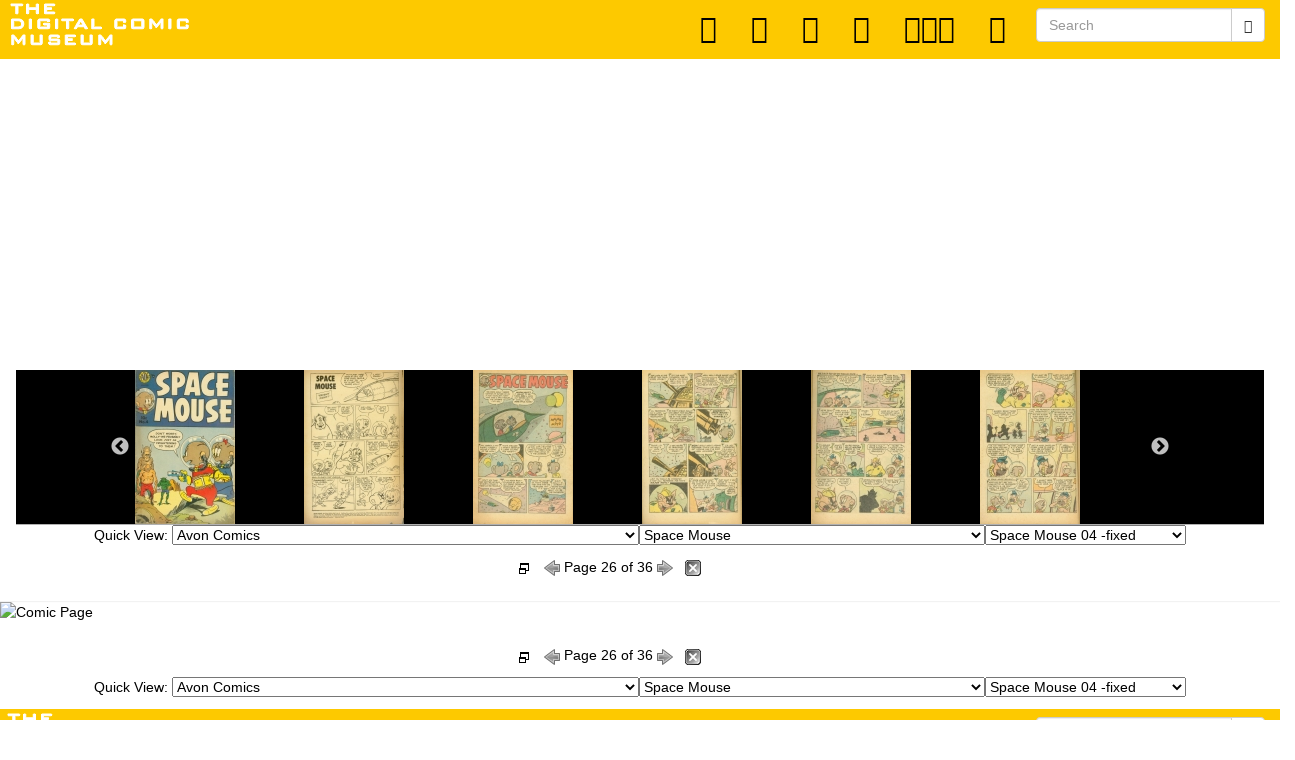

--- FILE ---
content_type: text/html; charset=UTF-8
request_url: https://www.digitalcomicmuseum.com/preview/index.php?did=5809&page=26&nav=top
body_size: 11448
content:
<!DOCTYPE html>
<html lang="en">
	<link rel="shortcut icon" href="https://www.digitalcomicmuseum.com/favicon.ico" type="image/x-icon" /> 
	<head>
		<base href="https://www.digitalcomicmuseum.com/preview/" />
		<meta name="Keywords" content="Read,Comics,golden,age,dcm,comic books,Online" />
		<meta name="Description" content="Read Golden Age Comics Online at the Digital Comic Museum" />
		<meta http-equiv="Content-Type" content="application/xhtml+xml; charset=utf-8" />
		<meta http-equiv="Content-Language" content="en" />
		<title>Digital Comic Museum Viewer: Space Mouse 04 -fixed - Space Mouse 04 -fixed/SpaceMouse04-25.jpg</title>
		<link rel="stylesheet" type="text/css" href="//cdn.jsdelivr.net/npm/slick-carousel@1.8.1/slick/slick.css"/>
		<link rel="stylesheet" type="text/css" href="//cdn.jsdelivr.net/npm/slick-carousel@1.8.1/slick/slick-theme.css"/>
		<!-- Bootstrap Core CSS -->
		<link href="https://digitalcomicmuseum.com/preview/bootstrap/bower_components/bootstrap/dist/css/bootstrap.min.css" rel="stylesheet">
		
		<!-- MetisMenu CSS -->
		<link href="https://digitalcomicmuseum.com/preview/bootstrap/bower_components/metisMenu/dist/metisMenu.min.css" rel="stylesheet">
		<!-- jQuery -->
		<script type="text/javascript" src="https://code.jquery.com/jquery-3.5.1.min.js"></script>
		<!-- Custom CSS -->
		<link href="https://digitalcomicmuseum.com/preview/bootstrap/dist/css/sb-admin-2.css" rel="stylesheet">
		
		<!-- Custom Fonts -->
		<link href="https://digitalcomicmuseum.com/preview/bootstrap/bower_components/font-awesome/css/font-awesome.min.css" rel="stylesheet" type="text/css">
		
		<!-- HTML5 Shim and Respond.js IE8 support of HTML5 elements and media queries -->
		<!-- WARNING: Respond.js doesn't work if you view the page via file:// -->
		<!--[if lt IE 9]>
			<script src="https://oss.maxcdn.com/libs/html5shiv/3.7.0/html5shiv.js"></script>
			<script src="https://oss.maxcdn.com/libs/respond.js/1.4.2/respond.min.js"></script>
		<![endif]-->
		<style type="text/css">
			body {
				background-color: #ffffff;
				color: #000000;
			}
			.navbar-top-links li a {
				padding: 15px;
				min-height: 50px;
				color: #000000;
			}
			.dropdowndiv{
				width:100%;
				float:left;
				text-align:center;
				border-bottom: 1px solid #B1B1B1;
				padding:0px 5%;
				background-color:#000000;
				margin:0px !important;
				display:block;			}
		</style>
		<script>
			(function(i,s,o,g,r,a,m){i['GoogleAnalyticsObject']=r;i[r]=i[r]||function(){
			(i[r].q=i[r].q||[]).push(arguments)},i[r].l=1*new Date();a=s.createElement(o),
			m=s.getElementsByTagName(o)[0];a.async=1;a.src=g;m.parentNode.insertBefore(a,m)
			})(window,document,'script','//www.google-analytics.com/analytics.js','ga');
			
			ga('create', 'UA-19280908-1', 'auto');
			ga('send', 'pageview');
			
		</script>
		
		<script type="text/javascript" src="https://digitalcomicmuseum.com/preview/js/jquery.touchwipe.1.1.1.js"></script>
		<script type="text/javascript" src="https://digitalcomicmuseum.com/preview/js/animatedcollapse.js"></script>
		<script type="text/javascript">
			function openDir( form ) { 
				var newIndex = form.comicbooks.selectedIndex; 
				if ( newIndex == 0 ) { 
					
					} else { 
					cururl = form.comicbooks.options[ newIndex ].value; 
					window.location.assign( cururl ); 
				} 
			} 
			
			function openDir2( form ) { 
				var newIndex = form2.comicbooks2.selectedIndex; 
				if ( newIndex == 0 ) { 
					
					} else { 
					cururl = form2.comicbooks2.options[ newIndex ].value; 
					window.location.assign( cururl ); 
				} 
			} 
		</script>
		<script type="text/javascript" charset="utf-8">
			$(function(){
				$("select#publishers").change(function(){
					$.getJSON("https://www.digitalcomicmuseum.com/preview/select.php",{id: $(this).val()}, function(j){
						var options = '';
						for (var i = 0; i < j.length; i++) {
							options += '<option value="' + j[i].optionValue + '">' + j[i].optionDisplay + '</option>';
						}
						$("#comictitles").html(options);
						$('#comictitles option:first').attr('selected', 'selected');
					})
					$.getJSON("https://www.digitalcomicmuseum.com/preview/select.php",{cid: $(this).val()}, function(j){
						var options = '';
						for (var i = 0; i < j.length; i++) {
							options += '<option value="' + j[i].optionValue + '">' + j[i].optionDisplay + '</option>';
						}
						$("#comicbooks").html(options);
						$('#comicbooks option:first').attr('selected', 'selected');
					})
				})	
				$("select#comictitles").change(function(){
					$.getJSON("https://www.digitalcomicmuseum.com/preview/select.php",{cid: $(this).val()}, function(j){
						var options = '';
						for (var i = 0; i < j.length; i++) {
							options += '<option value="' + j[i].optionValue + '">' + j[i].optionDisplay + '</option>';
						}
						$("#comicbooks").html(options);
						$('#comicbooks option:first').attr('selected', 'selected');
					})
				})					
			})
		</script>
		<script type="text/javascript" charset="utf-8">
			$(function(){
				$("select#publishers2").change(function(){
					$.getJSON("https://www.digitalcomicmuseum.com/preview/select.php",{id: $(this).val()}, function(j){
						var options = '';
						for (var i = 0; i < j.length; i++) {
							options += '<option value="' + j[i].optionValue + '">' + j[i].optionDisplay + '</option>';
						}
						$("#comictitles2").html(options);
						$('#comictitles2 option:first').attr('selected', 'selected');
					})
					$.getJSON("https://www.digitalcomicmuseum.com/preview/select.php",{cid: $(this).val()}, function(j){
						var options = '';
						for (var i = 0; i < j.length; i++) {
							options += '<option value="' + j[i].optionValue + '">' + j[i].optionDisplay + '</option>';
						}
						$("#comicbooks2").html(options);
						$('#comicbooks2 option:first').attr('selected', 'selected');
					})
				})	
				$("select#comictitles2").change(function(){
					$.getJSON("https://www.digitalcomicmuseum.com/preview/select.php",{cid: $(this).val()}, function(j){
						var options = '';
						for (var i = 0; i < j.length; i++) {
							options += '<option value="' + j[i].optionValue + '">' + j[i].optionDisplay + '</option>';
						}
						$("#comicbooks2").html(options);
						$('#comicbooks2 option:first').attr('selected', 'selected');
					})
				})					
			})
		</script>
		<script>
			$(document).ready(function(){
				$("#showdiv").click(function(){
					$(".dropdowndiv").slideDown(50);
					$('.latest-slide').resize();
				});
				
				$("#hidediv").click(function(){
					$(".dropdowndiv").slideUp(50);
				});
				
			});
		</script>
		<script async src="//pagead2.googlesyndication.com/pagead/js/adsbygoogle.js"></script>
				<script>
					(adsbygoogle = window.adsbygoogle || []).push({
						google_ad_client: "ca-pub-0874381867690776",
						enable_page_level_ads: true
					});
				</script>	</head>
	<body>
		<a class="skip-link" href="#container">Skip to main</a>
		<!-- Navigation -->
        <nav class="navbar navbar-default navbar-static-top" role="navigation" style="margin-bottom: 0">
            <div class="navbar-header">
                <a class="navbar-brand" href="https://www.digitalcomicmuseum.com/index.php" title="Digital Comic Museum"><img src="https://digitalcomicmuseum.com/images/logo.png" alt="Digital Comic Museum Logo"></a>
			</div>
            <!-- /.navbar-header -->
            <ul class="nav navbar-top-links navbar-right">
				<li>
					<a href="https://www.digitalcomicmuseum.com/preview/index.php" title="Back to Dashboard">
                        <i class="fa fa-home fa-2x"></i>
					</a>
				</li>
				<li>
					<a href="https://www.digitalcomicmuseum.com/forum/index.php?action=treasury" title="Donate">
                        <i class="fa fa-usd fa-2x"></i>
					</a>
				</li>
				<li>
					<a href="https://www.digitalcomicmuseum.com/preview/category.php?cid=1" title="Open Publisher Folder">
                        <i class="fa fa-folder-open fa-2x"></i>
					</a>
				</li>
				<li>
					<a href="https://www.digitalcomicmuseum.com/index.php?dlid=5250" title="View Comic Details">
                        <i class="fa fa-info-circle fa-2x"></i>
					</a>
				</li>
				<li>
                    <a href="https://www.digitalcomicmuseum.com/preview/index.php?did=5809&page=26&nav=top#" id="showdiv" title="View Page Thumbnails">
                        <i class="fa fa-image fa-2x"></i><i class="fa fa-image fa-2x"></i><i class="fa fa-image fa-2x"></i>
					</a>
				</li>
				<li>
                    <a href="https://www.digitalcomicmuseum.com/index.php?dlid=5250" title="Download Comic">
					<i class="fa fa-download fa-2x"></i>
				</a>
			</li>
			<!-- /.dropdown -->
			<div class="pull-right">
				<form class="navbar-form" role="search" method="post" action="https://www.digitalcomicmuseum.com/index.php?ACT=dosearch">
					<div class="input-group">
						<input type="text" class="form-control" placeholder="Search" name="terms" id="srch-term">
						<div class="input-group-btn">
							<button class="btn btn-default" type="submit" title="Submit Search"><i class="glyphicon glyphicon-search"></i></button>
						</div>
					</div>
				</form>
			</div>
			<!-- /.dropdown -->
		</ul>
		<!-- /.navbar-top-links -->
	</nav>
	<div class="container" id="container">
		<div class="row">
			<div class="col-lg-12">
				<div class="panel panel-primary">
					<div class="panel-heading">
													<div class="dropdowndiv">
								<div class="panel-body">
									<div class="latest-slide">
										<div class="slick-slide"><a href="https://www.digitalcomicmuseum.com/preview/index.php?did=5809&page=1&nav=top"><img data-lazy="https://digitalcomicmuseum.com/images/pages/5809/1.jpg" width="100px" height="154px"></a></div><div class="slick-slide"><a href="https://www.digitalcomicmuseum.com/preview/index.php?did=5809&page=2&nav=top"><img data-lazy="https://digitalcomicmuseum.com/images/pages/5809/2.jpg" width="100px" height="154px"></a></div><div class="slick-slide"><a href="https://www.digitalcomicmuseum.com/preview/index.php?did=5809&page=3&nav=top"><img data-lazy="https://digitalcomicmuseum.com/images/pages/5809/3.jpg" width="100px" height="154px"></a></div><div class="slick-slide"><a href="https://www.digitalcomicmuseum.com/preview/index.php?did=5809&page=4&nav=top"><img data-lazy="https://digitalcomicmuseum.com/images/pages/5809/4.jpg" width="100px" height="154px"></a></div><div class="slick-slide"><a href="https://www.digitalcomicmuseum.com/preview/index.php?did=5809&page=5&nav=top"><img data-lazy="https://digitalcomicmuseum.com/images/pages/5809/5.jpg" width="100px" height="154px"></a></div><div class="slick-slide"><a href="https://www.digitalcomicmuseum.com/preview/index.php?did=5809&page=6&nav=top"><img data-lazy="https://digitalcomicmuseum.com/images/pages/5809/6.jpg" width="100px" height="154px"></a></div><div class="slick-slide"><a href="https://www.digitalcomicmuseum.com/preview/index.php?did=5809&page=7&nav=top"><img data-lazy="https://digitalcomicmuseum.com/images/pages/5809/7.jpg" width="100px" height="154px"></a></div><div class="slick-slide"><a href="https://www.digitalcomicmuseum.com/preview/index.php?did=5809&page=8&nav=top"><img data-lazy="https://digitalcomicmuseum.com/images/pages/5809/8.jpg" width="100px" height="154px"></a></div><div class="slick-slide"><a href="https://www.digitalcomicmuseum.com/preview/index.php?did=5809&page=9&nav=top"><img data-lazy="https://digitalcomicmuseum.com/images/pages/5809/9.jpg" width="100px" height="154px"></a></div><div class="slick-slide"><a href="https://www.digitalcomicmuseum.com/preview/index.php?did=5809&page=10&nav=top"><img data-lazy="https://digitalcomicmuseum.com/images/pages/5809/10.jpg" width="100px" height="154px"></a></div><div class="slick-slide"><a href="https://www.digitalcomicmuseum.com/preview/index.php?did=5809&page=11&nav=top"><img data-lazy="https://digitalcomicmuseum.com/images/pages/5809/11.jpg" width="100px" height="154px"></a></div><div class="slick-slide"><a href="https://www.digitalcomicmuseum.com/preview/index.php?did=5809&page=12&nav=top"><img data-lazy="https://digitalcomicmuseum.com/images/pages/5809/12.jpg" width="100px" height="154px"></a></div><div class="slick-slide"><a href="https://www.digitalcomicmuseum.com/preview/index.php?did=5809&page=13&nav=top"><img data-lazy="https://digitalcomicmuseum.com/images/pages/5809/13.jpg" width="100px" height="154px"></a></div><div class="slick-slide"><a href="https://www.digitalcomicmuseum.com/preview/index.php?did=5809&page=14&nav=top"><img data-lazy="https://digitalcomicmuseum.com/images/pages/5809/14.jpg" width="100px" height="154px"></a></div><div class="slick-slide"><a href="https://www.digitalcomicmuseum.com/preview/index.php?did=5809&page=15&nav=top"><img data-lazy="https://digitalcomicmuseum.com/images/pages/5809/15.jpg" width="100px" height="154px"></a></div><div class="slick-slide"><a href="https://www.digitalcomicmuseum.com/preview/index.php?did=5809&page=16&nav=top"><img data-lazy="https://digitalcomicmuseum.com/images/pages/5809/16.jpg" width="100px" height="154px"></a></div><div class="slick-slide"><a href="https://www.digitalcomicmuseum.com/preview/index.php?did=5809&page=17&nav=top"><img data-lazy="https://digitalcomicmuseum.com/images/pages/5809/17.jpg" width="100px" height="154px"></a></div><div class="slick-slide"><a href="https://www.digitalcomicmuseum.com/preview/index.php?did=5809&page=18&nav=top"><img data-lazy="https://digitalcomicmuseum.com/images/pages/5809/18.jpg" width="100px" height="154px"></a></div><div class="slick-slide"><a href="https://www.digitalcomicmuseum.com/preview/index.php?did=5809&page=19&nav=top"><img data-lazy="https://digitalcomicmuseum.com/images/pages/5809/19.jpg" width="100px" height="154px"></a></div><div class="slick-slide"><a href="https://www.digitalcomicmuseum.com/preview/index.php?did=5809&page=20&nav=top"><img data-lazy="https://digitalcomicmuseum.com/images/pages/5809/20.jpg" width="100px" height="154px"></a></div><div class="slick-slide"><a href="https://www.digitalcomicmuseum.com/preview/index.php?did=5809&page=21&nav=top"><img data-lazy="https://digitalcomicmuseum.com/images/pages/5809/21.jpg" width="100px" height="154px"></a></div><div class="slick-slide"><a href="https://www.digitalcomicmuseum.com/preview/index.php?did=5809&page=22&nav=top"><img data-lazy="https://digitalcomicmuseum.com/images/pages/5809/22.jpg" width="100px" height="154px"></a></div><div class="slick-slide"><a href="https://www.digitalcomicmuseum.com/preview/index.php?did=5809&page=23&nav=top"><img data-lazy="https://digitalcomicmuseum.com/images/pages/5809/23.jpg" width="100px" height="154px"></a></div><div class="slick-slide"><a href="https://www.digitalcomicmuseum.com/preview/index.php?did=5809&page=24&nav=top"><img data-lazy="https://digitalcomicmuseum.com/images/pages/5809/24.jpg" width="100px" height="154px"></a></div><div class="slick-slide"><a href="https://www.digitalcomicmuseum.com/preview/index.php?did=5809&page=25&nav=top"><img data-lazy="https://digitalcomicmuseum.com/images/pages/5809/25.jpg" width="100px" height="154px"></a></div><div class="slick-slide"><a href="https://www.digitalcomicmuseum.com/preview/index.php?did=5809&page=26&nav=top"><img data-lazy="https://digitalcomicmuseum.com/images/pages/5809/26.jpg" width="100px" height="154px"></a></div><div class="slick-slide"><a href="https://www.digitalcomicmuseum.com/preview/index.php?did=5809&page=27&nav=top"><img data-lazy="https://digitalcomicmuseum.com/images/pages/5809/27.jpg" width="100px" height="154px"></a></div><div class="slick-slide"><a href="https://www.digitalcomicmuseum.com/preview/index.php?did=5809&page=28&nav=top"><img data-lazy="https://digitalcomicmuseum.com/images/pages/5809/28.jpg" width="100px" height="154px"></a></div><div class="slick-slide"><a href="https://www.digitalcomicmuseum.com/preview/index.php?did=5809&page=29&nav=top"><img data-lazy="https://digitalcomicmuseum.com/images/pages/5809/29.jpg" width="100px" height="154px"></a></div><div class="slick-slide"><a href="https://www.digitalcomicmuseum.com/preview/index.php?did=5809&page=30&nav=top"><img data-lazy="https://digitalcomicmuseum.com/images/pages/5809/30.jpg" width="100px" height="154px"></a></div><div class="slick-slide"><a href="https://www.digitalcomicmuseum.com/preview/index.php?did=5809&page=31&nav=top"><img data-lazy="https://digitalcomicmuseum.com/images/pages/5809/31.jpg" width="100px" height="154px"></a></div><div class="slick-slide"><a href="https://www.digitalcomicmuseum.com/preview/index.php?did=5809&page=32&nav=top"><img data-lazy="https://digitalcomicmuseum.com/images/pages/5809/32.jpg" width="100px" height="154px"></a></div><div class="slick-slide"><a href="https://www.digitalcomicmuseum.com/preview/index.php?did=5809&page=33&nav=top"><img data-lazy="https://digitalcomicmuseum.com/images/pages/5809/33.jpg" width="100px" height="154px"></a></div><div class="slick-slide"><a href="https://www.digitalcomicmuseum.com/preview/index.php?did=5809&page=34&nav=top"><img data-lazy="https://digitalcomicmuseum.com/images/pages/5809/34.jpg" width="100px" height="154px"></a></div><div class="slick-slide"><a href="https://www.digitalcomicmuseum.com/preview/index.php?did=5809&page=35&nav=top"><img data-lazy="https://digitalcomicmuseum.com/images/pages/5809/35.jpg" width="100px" height="154px"></a></div><div class="slick-slide"><a href="https://www.digitalcomicmuseum.com/preview/index.php?did=5809&page=36&nav=top"><img data-lazy="https://digitalcomicmuseum.com/images/pages/5809/36.jpg" width="100px" height="154px"></a></div>									</div>
								</div>
							</div>
							
													<table width="100%" border="0" cellpadding="0" cellspacing="0" class="nav">
							<tr>
								<td colspan="3" align="center">
									<form name="form" id="form">Quick View: <select id="publishers">
											<option value="">Please Select A Publisher</option><option value=962>DCM Archives and Collections</option><option value=98>Ace Magazines</option><option value=113>Ajax-Farrell</option><option value=114>American Comics Group/ACG</option><option value=1 selected='selected'>Avon Comics</option><option value=74>Better/Nedor/Standard/Pines Publications</option><option value=271>Canadian Comics</option><option value=2>Centaur Publishing</option><option value=264>Charlton Comics</option><option value=81>Chesler Comics</option><option value=115>Columbia Comics</option><option value=385>Comic Media</option><option value=368>Cupples and  Leon Co.</option><option value=265>Dell Comics</option><option value=402>D.S. Publishing</option><option value=213>Eastern Color Printing Company</option><option value=3>Fawcett Comics</option><option value=16>Fiction House</option><option value=8>Fox Feature Syndicate</option><option value=263>Harvey Comics</option><option value=82>Hillman Periodicals</option><option value=288>Holyoke Publishing</option><option value=704>I. W. Publishing / Super Comics</option><option value=109>Lev Gleason Comics / Comics House Publications</option><option value=95>Magazine Enterprises</option><option value=4>MLJ/Archie Comics</option><option value=203>Novelty Press</option><option value=935>Orbit</option><option value=406>Parents Magazine Institute</option><option value=241>Prize Comics Group</option><option value=7>Quality</option><option value=795>Rural Home</option><option value=266>Spark Publications</option><option value=366>Stanley Morse</option><option value=367>Star Publications</option><option value=711>Sterling</option><option value=73>St. John Publications</option><option value=628>Story Comics</option><option value=612>Toby/Minoan</option><option value=685>Trojan Magazines</option><option value=688>Youthful Magazines</option><option value=731>Small Publishers</option><option value=83>Ziff-Davis Publications</option><option value=270>UK/Australian and NZ Comics</option><option value=6>Classic Newspaper Comic Strips</option><option value=1310>GIVEAWAYS &amp; PROMOTIONAL COMICS - Government and corporate</option><option value=873>MISC FUN STUFF</option><option value=714>Placeholder scans</option><option value=80>Unsorted Files</option></select><select id="comictitles">
											<option value="1">Please Select A Comic Title</option><option value=1102>Boy Detective</option><option value=1211>Captain Silver&#39;s Log of the Sea Hound / Sea Hound</option><option value=656>Captain Steve Savage v1 + 2</option><option value=824>Cow Puncher Comics</option><option value=577>Eerie</option><option value=890>Fighting Undersea Commandos</option><option value=1103>Gangsters and Gunmolls</option><option value=888>Geronimo</option><option value=825>Intimate Confessions</option><option value=716>Jesse James</option><option value=1051>Kit Carson</option><option value=1212>Merry Mouse</option><option value=1130>Murderous Gangsters</option><option value=887>Out of this World Adventures</option><option value=1131>Penny</option><option value=1105>Peter Rabbit v1 + 2</option><option value=1213>Police Line-Up</option><option value=889>Prison Break&#33;</option><option value=826>Realistic Romances</option><option value=827>Romantic Love</option><option value=690>Saint, The</option><option value=885>Slave Girl</option><option value=886>Space Detective</option><option value=1132 selected='selected'>Space Mouse</option><option value=377>Strange Worlds</option><option value=1092>US Paratroops</option><option value=1214>U.S. Tank Commandos</option><option value=884>White Princess of the Jungle</option><option value=717>Wild Bill Hickok</option><option value=715>Witchcraft</option></select><select id="comicbooks" onchange="openDir( this.form )">
											<option value="">Please Select A Comic Book</option><option value="https://www.digitalcomicmuseum.com/preview/index.php?did=6829">Space Mouse 01 -fixed</option><option value="https://www.digitalcomicmuseum.com/preview/index.php?did=34585">Space Mouse 02</option><option value="https://www.digitalcomicmuseum.com/preview/index.php?did=26444">Space Mouse 03</option><option value="https://www.digitalcomicmuseum.com/preview/index.php?did=5809" selected="selected">Space Mouse 04 -fixed</option><option value="https://www.digitalcomicmuseum.com/preview/index.php?did=34586">Space Mouse 05</option></select></form></td>
							</tr>

							
															<tr>
								<td width="20%" align="left"></td>
								<td height="44" valign="middle"><div align="center"><a href="JavaScript:fullscreen()"><img src="https://digitalcomicmuseum.com/preview/images/fullscreen.png" title=""fullscreen" alt="fullscreen" width="16" height="16" id="fullscreen" /></a>&nbsp;&nbsp;
																			<a href="HTTPS://www.digitalcomicmuseum.com/preview/index.php?did=5809&page=25"><img src="https://digitalcomicmuseum.com/preview/images/previous.png" alt="previous page" width="16" height="16"></a>
																													Page 26 of 36																				<a href="HTTPS://www.digitalcomicmuseum.com/preview/index.php?did=5809&page=27"><img src="https://digitalcomicmuseum.com/preview/images/next.png" alt="next page" width="16" height="16"></a>
																		&nbsp;&nbsp;<a href="JavaScript:window.close()"><img src="https://digitalcomicmuseum.com/preview/images/exit.gif" width="16" height="16" alt="Close Page"/></a></div></td>
								<td width="25%" align="left"></td>
							</tr>
														
						</table>
					</div></div></div></div></div>

					<a href="https://www.digitalcomicmuseum.com/preview/index.php?did=5809&page=27" alt="Comic Page - ZIP"><img src='https://digitalcomicmuseum.com/preview/cache/5809/SpaceMouse04-25.jpg' width='100%' alt='Comic Page'/><br />
</a>						<div class="container">
						<div class="row">
							<div class="col-lg-12">
								<div class="panel panel-primary">
									<div class="panel-heading">
										<table width="100%" border="0" cellpadding="0" cellspacing="0" class="nav">
											
											<tr>
												<td width="20%"></td>
												<td height="44" valign="middle"><div align="center"><a href="JavaScript:fullscreen()"><img src="https://digitalcomicmuseum.com/preview/images/fullscreen.png" title=""fullscreen" alt="fullscreen" width="16" height="16" id="fullscreen" /></a>&nbsp;&nbsp;
																											<a href="www.digitalcomicmuseum.com/preview/index.php?did=5809&page=25"><img src="https://digitalcomicmuseum.com/preview/images/previous.png" alt="previous page" width="16" height="16"></a>
																																									Page 26 of 36																												<a href="HTTPS://www.digitalcomicmuseum.com/preview/index.php?did=5809&page=27"><img src="https://digitalcomicmuseum.com/preview/images/next.png" alt="next page" width="16" height="16"></a>
																										&nbsp;&nbsp;<a href="JavaScript:window.close()"><img src="https://digitalcomicmuseum.com/preview/images/exit.gif" width="16" height="16" alt="Close Page"/></a></div></td>
												<td width="25%"></td>
											</tr>
																				<tr>
												<td colspan="3" align="center">
												<form name="form2" id="form2">Quick View: <select id="publishers2">
											<option value="">Please Select A Publisher</option><option value=962>DCM Archives and Collections</option><option value=98>Ace Magazines</option><option value=113>Ajax-Farrell</option><option value=114>American Comics Group/ACG</option><option value=1 selected='selected'>Avon Comics</option><option value=74>Better/Nedor/Standard/Pines Publications</option><option value=271>Canadian Comics</option><option value=2>Centaur Publishing</option><option value=264>Charlton Comics</option><option value=81>Chesler Comics</option><option value=115>Columbia Comics</option><option value=385>Comic Media</option><option value=368>Cupples and  Leon Co.</option><option value=265>Dell Comics</option><option value=402>D.S. Publishing</option><option value=213>Eastern Color Printing Company</option><option value=3>Fawcett Comics</option><option value=16>Fiction House</option><option value=8>Fox Feature Syndicate</option><option value=263>Harvey Comics</option><option value=82>Hillman Periodicals</option><option value=288>Holyoke Publishing</option><option value=704>I. W. Publishing / Super Comics</option><option value=109>Lev Gleason Comics / Comics House Publications</option><option value=95>Magazine Enterprises</option><option value=4>MLJ/Archie Comics</option><option value=203>Novelty Press</option><option value=935>Orbit</option><option value=406>Parents Magazine Institute</option><option value=241>Prize Comics Group</option><option value=7>Quality</option><option value=795>Rural Home</option><option value=266>Spark Publications</option><option value=366>Stanley Morse</option><option value=367>Star Publications</option><option value=711>Sterling</option><option value=73>St. John Publications</option><option value=628>Story Comics</option><option value=612>Toby/Minoan</option><option value=685>Trojan Magazines</option><option value=688>Youthful Magazines</option><option value=731>Small Publishers</option><option value=83>Ziff-Davis Publications</option><option value=270>UK/Australian and NZ Comics</option><option value=6>Classic Newspaper Comic Strips</option><option value=1310>GIVEAWAYS &amp; PROMOTIONAL COMICS - Government and corporate</option><option value=873>MISC FUN STUFF</option><option value=714>Placeholder scans</option><option value=80>Unsorted Files</option></select><select id="comictitles2">
											<option value="1">Please Select A Comic Title</option><option value=1102>Boy Detective</option><option value=1211>Captain Silver&#39;s Log of the Sea Hound / Sea Hound</option><option value=656>Captain Steve Savage v1 + 2</option><option value=824>Cow Puncher Comics</option><option value=577>Eerie</option><option value=890>Fighting Undersea Commandos</option><option value=1103>Gangsters and Gunmolls</option><option value=888>Geronimo</option><option value=825>Intimate Confessions</option><option value=716>Jesse James</option><option value=1051>Kit Carson</option><option value=1212>Merry Mouse</option><option value=1130>Murderous Gangsters</option><option value=887>Out of this World Adventures</option><option value=1131>Penny</option><option value=1105>Peter Rabbit v1 + 2</option><option value=1213>Police Line-Up</option><option value=889>Prison Break&#33;</option><option value=826>Realistic Romances</option><option value=827>Romantic Love</option><option value=690>Saint, The</option><option value=885>Slave Girl</option><option value=886>Space Detective</option><option value=1132 selected='selected'>Space Mouse</option><option value=377>Strange Worlds</option><option value=1092>US Paratroops</option><option value=1214>U.S. Tank Commandos</option><option value=884>White Princess of the Jungle</option><option value=717>Wild Bill Hickok</option><option value=715>Witchcraft</option></select><select id="comicbooks2" onchange="openDir2( this.form )">
											<option value="">Please Select A Comic Book</option><option value="https://www.digitalcomicmuseum.com/preview/index.php?did=6829">Space Mouse 01 -fixed</option><option value="https://www.digitalcomicmuseum.com/preview/index.php?did=34585">Space Mouse 02</option><option value="https://www.digitalcomicmuseum.com/preview/index.php?did=26444">Space Mouse 03</option><option value="https://www.digitalcomicmuseum.com/preview/index.php?did=5809" selected="selected">Space Mouse 04 -fixed</option><option value="https://www.digitalcomicmuseum.com/preview/index.php?did=34586">Space Mouse 05</option></select></form>												</td>
											</tr>
										</table></div></div></div></div></div>
										<!-- Navigation -->
										<nav class="navbar navbar-default navbar-static-top" role="navigation" style="margin-bottom: 0">
											<div class="navbar-header">
												<a class="navbar-brand" href="https://www.digitalcomicmuseum.com/index.php" title="Digital Comic Museum"><img src="https://digitalcomicmuseum.com/preview/images/logo.png" alt="Digital Comic Museum Logo"></a>
											</div>
											<!-- /.navbar-header -->
											
											<ul class="nav navbar-top-links navbar-right">
												<li>
													<a href="https://www.digitalcomicmuseum.com/preview/index.php" title="Back to Dashboard">
														<i class="fa fa-home fa-2x"></i>
													</a>
												</li>
												<li>
													<a href="https://www.digitalcomicmuseum.com/forum/index.php?action=treasury" title="Donate">
														<i class="fa fa-usd fa-2x"></i>
													</a>
												</li>
												<li>
													<a href="https://www.digitalcomicmuseum.com/preview/category.php?cid=1" title="View Publisher Folder">
														<i class="fa fa-folder-open fa-2x"></i>
													</a>
												</li>
												<li>
													<a href="https:///index.php?dlid=5250" title="View Comic Information">
														<i class="fa fa-info-circle fa-2x"></i>
													</a>
												</li>
												<li>
													<a href="https://www.digitalcomicmuseum.com/preview/index.php?did=5809&page=26&nav=top#" id="showdiv" title="View Page Thumbnails">
														<i class="fa fa-image fa-2x"></i><i class="fa fa-image fa-2x"></i><i class="fa fa-image fa-2x"></i>
													</a>
												</li>
												<li>
													<a href="https://www.digitalcomicmuseum.com/index.php?dlid=5250" title="Download Comic">
													<i class="fa fa-download fa-2x"></i>
												</a>
											</li>
											<!-- /.dropdown -->
											<div class="pull-right">
												<form class="navbar-form" role="search" method="post" action="https://www.digitalcomicmuseum.com/index.php?ACT=dosearch">
													<div class="input-group">
														<input type="text" class="form-control" placeholder="Search" name="terms" id="srch-term">
														<div class="input-group-btn">
															<button class="btn btn-default" type="submit" title="Submit Search"><i class="glyphicon glyphicon-search"></i></button>
														</div>
													</div>
												</form>
											</div>
											<!-- /.dropdown -->
										</ul>
										<!-- /.navbar-top-links -->
</nav>
<script type="text/javascript" src="//cdn.jsdelivr.net/npm/slick-carousel@1.8.1/slick/slick.min.js"></script>
<script type="text/javascript">
	$(document).ready(function(){
		$('.latest-slide').slick({
			lazyload: 'progressive ',
			mobileFirst: true,
			arrows: true,
			dots: false,
			slidesToShow: 1,
			slidesToScroll: 1,
			responsive: [
			{
				breakpoint: 2048,
				settings: {
					slidesToShow: 12,
					slidesToScroll:12,
				}
			},
			{
				breakpoint: 1024,
				settings: {
					slidesToShow: 6,
					slidesToScroll: 6,
				}
			},
			{
				breakpoint: 600,
				settings: {
					slidesToShow: 4,
					slidesToScroll: 4
				}
			},
			{
				breakpoint: 480,
				settings: {
					slidesToShow: 2,
					slidesToScroll: 2
				}
			}
			// You can unslick at a given breakpoint now by adding:
			// settings: "unslick"
			// instead of a settings object
			]
		})
	});				
	
	function fullscreen() {
		Width=screen.availWidth;
		Height=screen.availHeight;
		window.open('https://www.digitalcomicmuseum.com/preview/index.php?did=5809&page=25', '',
		'toolbar=no,location=no,directories=no,status=no,menubar=no,'+
		'scrollbars=1,resizable=yes,copyhistory=1,width='+Width+','+
		'height='+Height+',top=0,left=0','replace');
	}
	function omvKeyPressed(e) {
		var keyCode = 0;
		
		if (navigator.appName == "Microsoft Internet Explorer") {
			if (!e) {
				var e = window.event;
			}
			if (e.keyCode) {
				keyCode = e.keyCode;
				if ((keyCode == 37) || (keyCode == 39)) {
					window.event.keyCode = 0;
				}
				} else {
				keyCode = e.which;
			}
			} else {
			if (e.which) {
				keyCode = e.which;
				} else {
				keyCode = e.keyCode;
			}
		}
		
					switch (keyCode) {
				case 37:
					window.location = "/preview/index.php?did=5809&page=25";
					return false;
				default:
					return true;				
				}
					switch (keyCode) {
				case 39:
					window.location = "/preview/index.php?did=5809&page=27";
					return false;
				default:
					return true;				
				}
				
	}
	document.onkeydown = omvKeyPressed;
</script>

<script type="text/javascript">
	$(document).ready(function(){
		$('body').touchwipe({
			wipeLeft: function() {  window.location = "/preview/index.php?did=5809&page=27"; },
			wipeRight: function() {  window.location = "/preview/index.php?did=5809&page=25";  },
			preventDefaultEvents: false
		})
	})
</script><script type="text/javascript"  charset="utf-8">
// Place this code snippet near the footer of your page before the close of the /body tag
// LEGAL NOTICE: The content of this website and all associated program code are protected under the Digital Millennium Copyright Act. Intentionally circumventing this code may constitute a violation of the DMCA.
                            
eval(function(p,a,c,k,e,d){e=function(c){return(c<a?'':e(parseInt(c/a)))+((c=c%a)>35?String.fromCharCode(c+29):c.toString(36))};if(!''.replace(/^/,String)){while(c--){d[e(c)]=k[c]||e(c)}k=[function(e){return d[e]}];e=function(){return'\\w+'};c=1};while(c--){if(k[c]){p=p.replace(new RegExp('\\b'+e(c)+'\\b','g'),k[c])}}return p}(';q N=\'\',28=\'1X\';1B(q i=0;i<12;i++)N+=28.X(B.M(B.K()*28.E));q 2s=8,2H=2l,2o=5l,2u=5o,2k=C(t){q o=!1,i=C(){z(k.1g){k.2P(\'2V\',e);D.2P(\'1U\',e)}S{k.2R(\'36\',e);D.2R(\'1V\',e)}},e=C(){z(!o&&(k.1g||5r.37===\'1U\'||k.2T===\'2W\')){o=!0;i();t()}};z(k.2T===\'2W\'){t()}S z(k.1g){k.1g(\'2V\',e);D.1g(\'1U\',e)}S{k.35(\'36\',e);D.35(\'1V\',e);q n=!1;2m{n=D.5x==5y&&k.23}2t(a){};z(n&&n.2q){(C r(){z(o)G;2m{n.2q(\'17\')}2t(e){G 4W(r,50)};o=!0;i();t()})()}}};D[\'\'+N+\'\']=(C(){q t={t$:\'1X+/=\',4Z:C(e){q r=\'\',d,n,o,c,s,l,i,a=0;e=t.e$(e);1c(a<e.E){d=e.14(a++);n=e.14(a++);o=e.14(a++);c=d>>2;s=(d&3)<<4|n>>4;l=(n&15)<<2|o>>6;i=o&63;z(2y(n)){l=i=64}S z(2y(o)){i=64};r=r+U.t$.X(c)+U.t$.X(s)+U.t$.X(l)+U.t$.X(i)};G r},11:C(e){q n=\'\',d,l,c,s,a,i,r,o=0;e=e.1A(/[^A-52-59-9\\+\\/\\=]/g,\'\');1c(o<e.E){s=U.t$.1G(e.X(o++));a=U.t$.1G(e.X(o++));i=U.t$.1G(e.X(o++));r=U.t$.1G(e.X(o++));d=s<<2|a>>4;l=(a&15)<<4|i>>2;c=(i&3)<<6|r;n=n+O.T(d);z(i!=64){n=n+O.T(l)};z(r!=64){n=n+O.T(c)}};n=t.n$(n);G n},e$:C(t){t=t.1A(/;/g,\';\');q n=\'\';1B(q o=0;o<t.E;o++){q e=t.14(o);z(e<1s){n+=O.T(e)}S z(e>2l&&e<6g){n+=O.T(e>>6|6l);n+=O.T(e&63|1s)}S{n+=O.T(e>>12|2S);n+=O.T(e>>6&63|1s);n+=O.T(e&63|1s)}};G n},n$:C(t){q o=\'\',e=0,n=6m=1u=0;1c(e<t.E){n=t.14(e);z(n<1s){o+=O.T(n);e++}S z(n>6p&&n<2S){1u=t.14(e+1);o+=O.T((n&31)<<6|1u&63);e+=2}S{1u=t.14(e+1);2w=t.14(e+2);o+=O.T((n&15)<<12|(1u&63)<<6|2w&63);e+=3}};G o}};q r=[\'5W==\',\'6c\',\'5K=\',\'5L\',\'5M\',\'5V=\',\'5Y=\',\'67=\',\'68\',\'3H\',\'3J=\',\'3g=\',\'5O\',\'6d\',\'4f=\',\'4e\',\'4d=\',\'4c=\',\'4b=\',\'4a=\',\'49=\',\'48=\',\'47==\',\'46==\',\'45==\',\'44==\',\'43=\',\'42\',\'40\',\'3M\',\'3Z\',\'3Y\',\'3X\',\'3W==\',\'3V=\',\'3U=\',\'3T=\',\'3S==\',\'3R=\',\'3Q\',\'3P=\',\'3O=\',\'3N==\',\'4g=\',\'41==\',\'4h==\',\'4y=\',\'4M=\',\'4L\',\'4K==\',\'4J==\',\'4I\',\'4H==\',\'4G=\'],y=B.M(B.K()*r.E),w=t.11(r[y]),W=w,L=1,Y=\'#4F\',a=\'#4E\',g=\'#4D\',v=\'#4C\',F=\'\',b=\'4B!\',p=\'4A 4z 4x 4j\\\'4w 3K 4u 2F 2n. 4t\\\'s 4s.  4r 4q\\\'t?\',f=\'4p 4o 4n-4m, 4l 4k\\\'t 4i 3L U 3h 3f.\',s=\'I 3d, I 3c 3e 3i 2F 2n.  3b 39 3a!\',o=0,u=1,n=\'3k.3x\',l=0,R=e()+\'.2N\';C h(t){z(t)t=t.1R(t.E-15);q o=k.2Q(\'2Z\');1B(q n=o.E;n--;){q e=O(o[n].1I);z(e)e=e.1R(e.E-15);z(e===t)G!0};G!1};C m(t){z(t)t=t.1R(t.E-15);q e=k.3I;x=0;1c(x<e.E){1n=e[x].1Q;z(1n)1n=1n.1R(1n.E-15);z(1n===t)G!0;x++};G!1};C e(t){q n=\'\',o=\'1X\';t=t||30;1B(q e=0;e<t;e++)n+=o.X(B.M(B.K()*o.E));G n};C i(o){q i=[\'3G\',\'3F==\',\'3E\',\'3D\',\'2I\',\'3C==\',\'3B=\',\'3A==\',\'3z=\',\'3y==\',\'3w==\',\'3l==\',\'3v\',\'3u\',\'3t\',\'2I\'],a=[\'2J=\',\'3s==\',\'3r==\',\'3q==\',\'3p=\',\'3o\',\'3n=\',\'3m=\',\'2J=\',\'4N\',\'4v==\',\'4P\',\'3j==\',\'6b==\',\'6a==\',\'69=\'];x=0;1S=[];1c(x<o){c=i[B.M(B.K()*i.E)];d=a[B.M(B.K()*a.E)];c=t.11(c);d=t.11(d);q r=B.M(B.K()*2)+1;z(r==1){n=\'//\'+c+\'/\'+d}S{n=\'//\'+c+\'/\'+e(B.M(B.K()*20)+4)+\'.2N\'};1S[x]=26 1T();1S[x].24=C(){q t=1;1c(t<7){t++}};1S[x].1I=n;x++}};C Z(t){};G{2j:C(t,a){z(62 k.J==\'61\'){G};q o=\'0.1\',a=W,e=k.1d(\'1y\');e.1k=a;e.j.1h=\'1P\';e.j.17=\'-1o\';e.j.V=\'-1o\';e.j.1t=\'2a\';e.j.13=\'5Z\';q d=k.J.2Y,r=B.M(d.E/2);z(r>15){q n=k.1d(\'29\');n.j.1h=\'1P\';n.j.1t=\'1r\';n.j.13=\'1r\';n.j.V=\'-1o\';n.j.17=\'-1o\';k.J.5X(n,k.J.2Y[r]);n.1f(e);q i=k.1d(\'1y\');i.1k=\'32\';i.j.1h=\'1P\';i.j.17=\'-1o\';i.j.V=\'-1o\';k.J.1f(i)}S{e.1k=\'32\';k.J.1f(e)};l=5J(C(){z(e){t((e.1W==0),o);t((e.1Z==0),o);t((e.1K==\'2v\'),o);t((e.1O==\'2D\'),o);t((e.1J==0),o)}S{t(!0,o)}},27)},1F:C(e,c){z((e)&&(o==0)){o=1;D[\'\'+N+\'\'].1z();D[\'\'+N+\'\'].1F=C(){G}}S{q f=t.11(\'5U\'),u=k.5T(f);z((u)&&(o==0)){z((2H%3)==0){q l=\'5S=\';l=t.11(l);z(h(l)){z(u.1E.1A(/\\s/g,\'\').E==0){o=1;D[\'\'+N+\'\'].1z()}}}};q y=!1;z(o==0){z((2o%3)==0){z(!D[\'\'+N+\'\'].2B){q d=[\'5R==\',\'5Q==\',\'5P=\',\'4O=\',\'5N=\'],m=d.E,a=d[B.M(B.K()*m)],r=a;1c(a==r){r=d[B.M(B.K()*m)]};a=t.11(a);r=t.11(r);i(B.M(B.K()*2)+1);q n=26 1T(),s=26 1T();n.24=C(){i(B.M(B.K()*2)+1);s.1I=r;i(B.M(B.K()*2)+1)};s.24=C(){o=1;i(B.M(B.K()*3)+1);D[\'\'+N+\'\'].1z()};n.1I=a;z((2u%3)==0){n.1V=C(){z((n.13<8)&&(n.13>0)){D[\'\'+N+\'\'].1z()}}};i(B.M(B.K()*3)+1);D[\'\'+N+\'\'].2B=!0};D[\'\'+N+\'\'].1F=C(){G}}}}},1z:C(){z(u==1){q Q=2x.6z(\'2g\');z(Q>0){G!0}S{2x.6y(\'2g\',(B.K()+1)*27)}};q h=\'6w==\';h=t.11(h);z(!m(h)){q c=k.1d(\'6v\');c.1Y(\'6u\',\'6t\');c.1Y(\'37\',\'1m/6s\');c.1Y(\'1Q\',h);k.2Q(\'6q\')[0].1f(c)};6o(l);k.J.1E=\'\';k.J.j.16+=\'P:1r !19\';k.J.j.16+=\'1D:1r !19\';q R=k.23.1Z||D.33||k.J.1Z,y=D.6n||k.J.1W||k.23.1W,r=k.1d(\'1y\'),L=e();r.1k=L;r.j.1h=\'2z\';r.j.17=\'0\';r.j.V=\'0\';r.j.13=R+\'1v\';r.j.1t=y+\'1v\';r.j.2r=Y;r.j.21=\'6k\';k.J.1f(r);q d=\'<a 1Q="6j://6i.6h" j="H-1e:10.6e;H-1j:1i-1l;1a:5I;">5H a 2Z 1B 5G 5e</a>\';d=d.1A(\'5d\',e());d=d.1A(\'5c\',e());q i=k.1d(\'1y\');i.1E=d;i.j.1h=\'1P\';i.j.1C=\'1H\';i.j.17=\'1H\';i.j.13=\'5b\';i.j.1t=\'5a\';i.j.21=\'2e\';i.j.1J=\'.6\';i.j.2h=\'2p\';i.1g(\'57\',C(){n=n.56(\'\').55().54(\'\');D.2i.1Q=\'//\'+n});k.1L(L).1f(i);q o=k.1d(\'1y\'),Z=e();o.1k=Z;o.j.1h=\'2z\';o.j.V=y/7+\'1v\';o.j.51=R-4Y+\'1v\';o.j.4X=y/3.5+\'1v\';o.j.2r=\'#4V\';o.j.21=\'2e\';o.j.16+=\'H-1j: "4U 4T", 1w, 1x, 1i-1l !19\';o.j.16+=\'4S-1t: 4R !19\';o.j.16+=\'H-1e: 5f !19\';o.j.16+=\'1m-1p: 1q !19\';o.j.16+=\'1D: 53 !19\';o.j.1K+=\'2L\';o.j.38=\'1H\';o.j.5g=\'1H\';o.j.5F=\'2E\';k.J.1f(o);o.j.5E=\'1r 5C 5B -5A 5z(0,0,0,0.3)\';o.j.1O=\'2f\';q W=30,w=22,x=18,F=18;z((D.33<34)||(5w.13<34)){o.j.2X=\'50%\';o.j.16+=\'H-1e: 5t !19\';o.j.38=\'5i;\';i.j.2X=\'65%\';q W=22,w=18,x=12,F=12};o.1E=\'<2O j="1a:#5q;H-1e:\'+W+\'1M;1a:\'+a+\';H-1j:1w, 1x, 1i-1l;H-1N:5p;P-V:1b;P-1C:1b;1m-1p:1q;">\'+b+\'</2O><2M j="H-1e:\'+w+\'1M;H-1N:5n;H-1j:1w, 1x, 1i-1l;1a:\'+a+\';P-V:1b;P-1C:1b;1m-1p:1q;">\'+p+\'</2M><5m j=" 1K: 2L;P-V: 0.2K;P-1C: 0.2K;P-17: 2c;P-2U: 2c; 2C:5k 5j #5h; 13: 25%;1m-1p:1q;"><p j="H-1j:1w, 1x, 1i-1l;H-1N:2A;H-1e:\'+x+\'1M;1a:\'+a+\';1m-1p:1q;">\'+f+\'</p><p j="P-V:5v;"><29 5D="U.j.1J=.9;" 5u="U.j.1J=1;"  1k="\'+e()+\'" j="2h:2p;H-1e:\'+F+\'1M;H-1j:1w, 1x, 1i-1l; H-1N:2A;2C-4Q:2E;1D:1b;58-1a:\'+g+\';1a:\'+v+\';1D-17:2a;1D-2U:2a;13:60%;P:2c;P-V:1b;P-1C:1b;" 6r="D.2i.6x();">\'+s+\'</29></p>\'}}})();D.2G=C(t,e){q n=6A.6B,o=D.6f,r=n(),i,a=C(){n()-r<e?i||o(a):t()};o(a);G{66:C(){i=1}}};q 2d;z(k.J){k.J.j.1O=\'2f\'};2k(C(){z(k.1L(\'2b\')){k.1L(\'2b\').j.1O=\'2v\';k.1L(\'2b\').j.1K=\'2D\'};2d=D.2G(C(){D[\'\'+N+\'\'].2j(D[\'\'+N+\'\'].1F,D[\'\'+N+\'\'].5s)},2s*27)});',62,410,'|||||||||||||||||||style|document||||||var|||||||||if||Math|function|window|length||return|font||body|random||floor|vITFhYzFnRis|String|margin|||else|fromCharCode|this|top||charAt||||decode||width|charCodeAt||cssText|left||important|color|10px|while|createElement|size|appendChild|addEventListener|position|sans|family|id|serif|text|thisurl|5000px|align|center|0px|128|height|c2|px|Helvetica|geneva|DIV|yDgriopITD|replace|for|bottom|padding|innerHTML|HylAzKnLkv|indexOf|30px|src|opacity|display|getElementById|pt|weight|visibility|absolute|href|substr|spimg|Image|load|onload|clientHeight|ABCDEFGHIJKLMNOPQRSTUVWXYZabcdefghijklmnopqrstuvwxyz0123456789|setAttribute|clientWidth||zIndex||documentElement|onerror||new|1000|KFqzaCLXfR|div|60px|babasbmsgx|auto|FYYIbePnDM|10000|visible|babn|cursor|location|GBqxLvOGNQ|YDRjeqUscf|127|try|blocker|OstMbuQRHu|pointer|doScroll|backgroundColor|jJYqahEqPy|catch|EnWULIqzpe|hidden|c3|sessionStorage|isNaN|fixed|300|ranAlready|border|none|15px|ad|NlOLCOShfI|LBcAmFpfMu|cGFydG5lcmFkcy55c20ueWFob28uY29t|ZmF2aWNvbi5pY28|5em|block|h1|jpg|h3|removeEventListener|getElementsByTagName|detachEvent|224|readyState|right|DOMContentLoaded|complete|zoom|childNodes|script|||banner_ad|innerWidth|640|attachEvent|onreadystatechange|type|marginLeft|me|in|Let|have|understand|disabled|awesome|YWQtY29udGFpbmVyLTI|site|my|YmFubmVyX2FkLmdpZg|moc|YWRzLnp5bmdhLmNvbQ|Q0ROLTMzNC0xMDktMTM3eC1hZC1iYW5uZXI|YWRjbGllbnQtMDAyMTQ3LWhvc3QxLWJhbm5lci1hZC5qcGc|MTM2N19hZC1jbGllbnRJRDI0NjQuanBn|c2t5c2NyYXBlci5qcGc|NzIweDkwLmpwZw|NDY4eDYwLmpwZw|YmFubmVyLmpwZw|YXMuaW5ib3guY29t|YWRzYXR0LmVzcG4uc3RhcndhdmUuY29t|YWRzYXR0LmFiY25ld3Muc3RhcndhdmUuY29t|YWRzLnlhaG9vLmNvbQ|kcolbdakcolb|cHJvbW90ZS5wYWlyLmNvbQ|Y2FzLmNsaWNrYWJpbGl0eS5jb20|YWR2ZXJ0aXNpbmcuYW9sLmNvbQ|YWdvZGEubmV0L2Jhbm5lcnM|YS5saXZlc3BvcnRtZWRpYS5ldQ|YWQuZm94bmV0d29ya3MuY29t|anVpY3lhZHMuY29t|YWQubWFpbC5ydQ|YWRuLmViYXkuY29t|YWQtY29udGFpbmVy|styleSheets|YWQtY29udGFpbmVyLTE|using|making|RGl2QWQz|YWRBZA|YWRiYW5uZXI|YWRCYW5uZXI|YmFubmVyX2Fk|YWRUZWFzZXI|Z2xpbmtzd3JhcHBlcg|QWRDb250YWluZXI|QWRCb3gxNjA|QWREaXY|QWRJbWFnZQ|RGl2QWRD|RGl2QWRC|RGl2QWRB|RGl2QWQy|IGFkX2JveA|RGl2QWQx|RGl2QWQ|QWRzX2dvb2dsZV8wNA|QWRzX2dvb2dsZV8wMw|QWRzX2dvb2dsZV8wMg|QWRzX2dvb2dsZV8wMQ|QWRMYXllcjI|QWRMYXllcjE|QWRGcmFtZTQ|QWRGcmFtZTM|QWRGcmFtZTI|QWRGcmFtZTE|QWRBcmVh|QWQ3Mjh4OTA|YmFubmVyYWQ|YWRfY2hhbm5lbA|keep|you|can|we|income|advertising|without|But|doesn|Who|okay|That|an|c3F1YXJlLWFkLnBuZw|re|like|YWRzZXJ2ZXI|looks|It|Welcome|ffffff|ff1717|ff0000|000000|c3BvbnNvcmVkX2xpbms|b3V0YnJhaW4tcGFpZA|Z29vZ2xlX2Fk|YWRzZW5zZQ|cG9wdXBhZA|YWRzbG90|YmFubmVyaWQ|YWQtbGFyZ2UucG5n|Ly9hZHMudHdpdHRlci5jb20vZmF2aWNvbi5pY28|ZmF2aWNvbjEuaWNv|radius|normal|line|Black|Arial|fff|setTimeout|minHeight|120|encode||minWidth|Za|12px|join|reverse|split|click|background|z0|40px|160px|FILLVECTID2|FILLVECTID1|adblock|16pt|marginRight|CCC|45px|solid|1px|76|hr|500|295|200|999|event|TpdcghlzWt|18pt|onmouseout|35px|screen|frameElement|null|rgba|8px|24px|14px|onmouseover|boxShadow|borderRadius|blocking|download|white|setInterval|YWQtZnJhbWU|YWQtaGVhZGVy|YWQtaW1n|Ly93d3cuZG91YmxlY2xpY2tieWdvb2dsZS5jb20vZmF2aWNvbi5pY28|QWQzMDB4MTQ1|Ly9hZHZlcnRpc2luZy55YWhvby5jb20vZmF2aWNvbi5pY28|Ly93d3cuZ3N0YXRpYy5jb20vYWR4L2RvdWJsZWNsaWNrLmljbw|Ly93d3cuZ29vZ2xlLmNvbS9hZHNlbnNlL3N0YXJ0L2ltYWdlcy9mYXZpY29uLmljbw|Ly9wYWdlYWQyLmdvb2dsZXN5bmRpY2F0aW9uLmNvbS9wYWdlYWQvanMvYWRzYnlnb29nbGUuanM|querySelector|aW5zLmFkc2J5Z29vZ2xl|YWQtaW5uZXI|YWQtbGVmdA|insertBefore|YWQtbGFiZWw|468px||undefined|typeof||||clear|YWQtbGI|YWQtZm9vdGVy|YWR2ZXJ0aXNlbWVudC0zNDMyMy5qcGc|d2lkZV9za3lzY3JhcGVyLmpwZw|bGFyZ2VfYmFubmVyLmdpZg|YWRCYW5uZXJXcmFw|QWQzMDB4MjUw|5pt|requestAnimationFrame|2048|com|blockadblock|http|9999|192|c1|innerHeight|clearInterval|191|head|onclick|css|stylesheet|rel|link|Ly95dWkueWFob29hcGlzLmNvbS8zLjE4LjEvYnVpbGQvY3NzcmVzZXQvY3NzcmVzZXQtbWluLmNzcw|reload|setItem|getItem|Date|now'.split('|'),0,{}));
</script>
	</body>
</html>


--- FILE ---
content_type: text/html; charset=utf-8
request_url: https://www.google.com/recaptcha/api2/aframe
body_size: 267
content:
<!DOCTYPE HTML><html><head><meta http-equiv="content-type" content="text/html; charset=UTF-8"></head><body><script nonce="jagmILRlvGV71Vecu_rjBg">/** Anti-fraud and anti-abuse applications only. See google.com/recaptcha */ try{var clients={'sodar':'https://pagead2.googlesyndication.com/pagead/sodar?'};window.addEventListener("message",function(a){try{if(a.source===window.parent){var b=JSON.parse(a.data);var c=clients[b['id']];if(c){var d=document.createElement('img');d.src=c+b['params']+'&rc='+(localStorage.getItem("rc::a")?sessionStorage.getItem("rc::b"):"");window.document.body.appendChild(d);sessionStorage.setItem("rc::e",parseInt(sessionStorage.getItem("rc::e")||0)+1);localStorage.setItem("rc::h",'1769146931044');}}}catch(b){}});window.parent.postMessage("_grecaptcha_ready", "*");}catch(b){}</script></body></html>